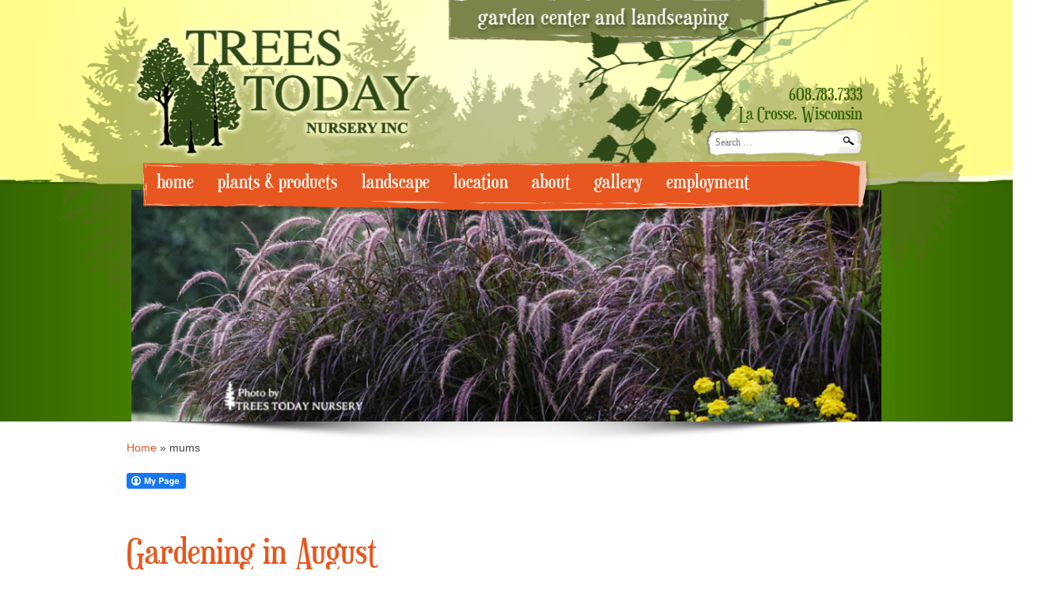

--- FILE ---
content_type: text/html; charset=UTF-8
request_url: https://www.treestodaynursery.com/category/mums/
body_size: 8258
content:
<!DOCTYPE html>
<!--[if lt IE 7 ]><html class="ie6" lang="en"><![endif]-->
<!--[if IE 7 ]><html class="ie7" lang="en"><![endif]-->
<!--[if IE 8 ]><html class="ie8" lang="en"><![endif]-->
<!--[if (gte IE 9)|!(IE)]><!--><html lang="en"><!--<![endif]-->
<head>
<meta charset="UTF-8">
<meta name="viewport" content="width=device-width, initial-scale=1">
<title>mums Archives - Trees Today Nursery</title>
<link rel="profile" href="https://gmpg.org/xfn/11">
<link rel="pingback" href="https://www.treestodaynursery.com/xmlrpc.php">
<!--[if lt IE 9]>
<script src="http://html5shim.googlecode.com/svn/trunk/html5.js"></script>
<style type="text/css">footer#colophon {background:url('https://www.treestodaynursery.com/wp-content/themes/treestoday/images/footer-color.gif') bottom repeat-x; } </style>
<![endif]-->

<!--[if lt IE 8]>
<link rel='stylesheet' id='treestoday-style-ie7'  href='https://www.treestodaynursery.com/wp-content/themes/treestoday/ie7.css' type='text/css' media='all' />
<![endif]-->	
<meta name='robots' content='index, follow, max-image-preview:large, max-snippet:-1, max-video-preview:-1' />

	<!-- This site is optimized with the Yoast SEO plugin v26.7 - https://yoast.com/wordpress/plugins/seo/ -->
	<link rel="canonical" href="https://www.treestodaynursery.com/category/mums/" />
	<meta property="og:locale" content="en_US" />
	<meta property="og:type" content="article" />
	<meta property="og:title" content="mums Archives - Trees Today Nursery" />
	<meta property="og:url" content="https://www.treestodaynursery.com/category/mums/" />
	<meta property="og:site_name" content="Trees Today Nursery" />
	<script type="application/ld+json" class="yoast-schema-graph">{"@context":"https://schema.org","@graph":[{"@type":"CollectionPage","@id":"https://www.treestodaynursery.com/category/mums/","url":"https://www.treestodaynursery.com/category/mums/","name":"mums Archives - Trees Today Nursery","isPartOf":{"@id":"https://www.treestodaynursery.com/#website"},"primaryImageOfPage":{"@id":"https://www.treestodaynursery.com/category/mums/#primaryimage"},"image":{"@id":"https://www.treestodaynursery.com/category/mums/#primaryimage"},"thumbnailUrl":"https://www.treestodaynursery.com/wp-content/uploads/2019/04/grass1-1024x356.jpg","breadcrumb":{"@id":"https://www.treestodaynursery.com/category/mums/#breadcrumb"},"inLanguage":"en-US"},{"@type":"ImageObject","inLanguage":"en-US","@id":"https://www.treestodaynursery.com/category/mums/#primaryimage","url":"https://www.treestodaynursery.com/wp-content/uploads/2019/04/grass1-1024x356.jpg","contentUrl":"https://www.treestodaynursery.com/wp-content/uploads/2019/04/grass1-1024x356.jpg","width":1024,"height":356},{"@type":"BreadcrumbList","@id":"https://www.treestodaynursery.com/category/mums/#breadcrumb","itemListElement":[{"@type":"ListItem","position":1,"name":"Home","item":"https://www.treestodaynursery.com/"},{"@type":"ListItem","position":2,"name":"mums"}]},{"@type":"WebSite","@id":"https://www.treestodaynursery.com/#website","url":"https://www.treestodaynursery.com/","name":"Trees Today Nursery","description":"Garden Center and Landscaping","potentialAction":[{"@type":"SearchAction","target":{"@type":"EntryPoint","urlTemplate":"https://www.treestodaynursery.com/?s={search_term_string}"},"query-input":{"@type":"PropertyValueSpecification","valueRequired":true,"valueName":"search_term_string"}}],"inLanguage":"en-US"}]}</script>
	<!-- / Yoast SEO plugin. -->


<link rel='dns-prefetch' href='//www.googletagmanager.com' />
<style id='wp-img-auto-sizes-contain-inline-css' type='text/css'>
img:is([sizes=auto i],[sizes^="auto," i]){contain-intrinsic-size:3000px 1500px}
/*# sourceURL=wp-img-auto-sizes-contain-inline-css */
</style>
<link rel='stylesheet' id='dashicons-css' href='https://www.treestodaynursery.com/wp-includes/css/dashicons.min.css?ver=b0a1430fa41de9071b6b68dbd0946e0d' type='text/css' media='all' />
<link rel='stylesheet' id='post-views-counter-frontend-css' href='https://www.treestodaynursery.com/wp-content/plugins/post-views-counter/css/frontend.css?ver=1.7.0' type='text/css' media='all' />
<link rel='stylesheet' id='wp-block-library-css' href='https://www.treestodaynursery.com/wp-includes/css/dist/block-library/style.min.css?ver=b0a1430fa41de9071b6b68dbd0946e0d' type='text/css' media='all' />
<style id='global-styles-inline-css' type='text/css'>
:root{--wp--preset--aspect-ratio--square: 1;--wp--preset--aspect-ratio--4-3: 4/3;--wp--preset--aspect-ratio--3-4: 3/4;--wp--preset--aspect-ratio--3-2: 3/2;--wp--preset--aspect-ratio--2-3: 2/3;--wp--preset--aspect-ratio--16-9: 16/9;--wp--preset--aspect-ratio--9-16: 9/16;--wp--preset--color--black: #000000;--wp--preset--color--cyan-bluish-gray: #abb8c3;--wp--preset--color--white: #ffffff;--wp--preset--color--pale-pink: #f78da7;--wp--preset--color--vivid-red: #cf2e2e;--wp--preset--color--luminous-vivid-orange: #ff6900;--wp--preset--color--luminous-vivid-amber: #fcb900;--wp--preset--color--light-green-cyan: #7bdcb5;--wp--preset--color--vivid-green-cyan: #00d084;--wp--preset--color--pale-cyan-blue: #8ed1fc;--wp--preset--color--vivid-cyan-blue: #0693e3;--wp--preset--color--vivid-purple: #9b51e0;--wp--preset--gradient--vivid-cyan-blue-to-vivid-purple: linear-gradient(135deg,rgb(6,147,227) 0%,rgb(155,81,224) 100%);--wp--preset--gradient--light-green-cyan-to-vivid-green-cyan: linear-gradient(135deg,rgb(122,220,180) 0%,rgb(0,208,130) 100%);--wp--preset--gradient--luminous-vivid-amber-to-luminous-vivid-orange: linear-gradient(135deg,rgb(252,185,0) 0%,rgb(255,105,0) 100%);--wp--preset--gradient--luminous-vivid-orange-to-vivid-red: linear-gradient(135deg,rgb(255,105,0) 0%,rgb(207,46,46) 100%);--wp--preset--gradient--very-light-gray-to-cyan-bluish-gray: linear-gradient(135deg,rgb(238,238,238) 0%,rgb(169,184,195) 100%);--wp--preset--gradient--cool-to-warm-spectrum: linear-gradient(135deg,rgb(74,234,220) 0%,rgb(151,120,209) 20%,rgb(207,42,186) 40%,rgb(238,44,130) 60%,rgb(251,105,98) 80%,rgb(254,248,76) 100%);--wp--preset--gradient--blush-light-purple: linear-gradient(135deg,rgb(255,206,236) 0%,rgb(152,150,240) 100%);--wp--preset--gradient--blush-bordeaux: linear-gradient(135deg,rgb(254,205,165) 0%,rgb(254,45,45) 50%,rgb(107,0,62) 100%);--wp--preset--gradient--luminous-dusk: linear-gradient(135deg,rgb(255,203,112) 0%,rgb(199,81,192) 50%,rgb(65,88,208) 100%);--wp--preset--gradient--pale-ocean: linear-gradient(135deg,rgb(255,245,203) 0%,rgb(182,227,212) 50%,rgb(51,167,181) 100%);--wp--preset--gradient--electric-grass: linear-gradient(135deg,rgb(202,248,128) 0%,rgb(113,206,126) 100%);--wp--preset--gradient--midnight: linear-gradient(135deg,rgb(2,3,129) 0%,rgb(40,116,252) 100%);--wp--preset--font-size--small: 13px;--wp--preset--font-size--medium: 20px;--wp--preset--font-size--large: 36px;--wp--preset--font-size--x-large: 42px;--wp--preset--spacing--20: 0.44rem;--wp--preset--spacing--30: 0.67rem;--wp--preset--spacing--40: 1rem;--wp--preset--spacing--50: 1.5rem;--wp--preset--spacing--60: 2.25rem;--wp--preset--spacing--70: 3.38rem;--wp--preset--spacing--80: 5.06rem;--wp--preset--shadow--natural: 6px 6px 9px rgba(0, 0, 0, 0.2);--wp--preset--shadow--deep: 12px 12px 50px rgba(0, 0, 0, 0.4);--wp--preset--shadow--sharp: 6px 6px 0px rgba(0, 0, 0, 0.2);--wp--preset--shadow--outlined: 6px 6px 0px -3px rgb(255, 255, 255), 6px 6px rgb(0, 0, 0);--wp--preset--shadow--crisp: 6px 6px 0px rgb(0, 0, 0);}:where(.is-layout-flex){gap: 0.5em;}:where(.is-layout-grid){gap: 0.5em;}body .is-layout-flex{display: flex;}.is-layout-flex{flex-wrap: wrap;align-items: center;}.is-layout-flex > :is(*, div){margin: 0;}body .is-layout-grid{display: grid;}.is-layout-grid > :is(*, div){margin: 0;}:where(.wp-block-columns.is-layout-flex){gap: 2em;}:where(.wp-block-columns.is-layout-grid){gap: 2em;}:where(.wp-block-post-template.is-layout-flex){gap: 1.25em;}:where(.wp-block-post-template.is-layout-grid){gap: 1.25em;}.has-black-color{color: var(--wp--preset--color--black) !important;}.has-cyan-bluish-gray-color{color: var(--wp--preset--color--cyan-bluish-gray) !important;}.has-white-color{color: var(--wp--preset--color--white) !important;}.has-pale-pink-color{color: var(--wp--preset--color--pale-pink) !important;}.has-vivid-red-color{color: var(--wp--preset--color--vivid-red) !important;}.has-luminous-vivid-orange-color{color: var(--wp--preset--color--luminous-vivid-orange) !important;}.has-luminous-vivid-amber-color{color: var(--wp--preset--color--luminous-vivid-amber) !important;}.has-light-green-cyan-color{color: var(--wp--preset--color--light-green-cyan) !important;}.has-vivid-green-cyan-color{color: var(--wp--preset--color--vivid-green-cyan) !important;}.has-pale-cyan-blue-color{color: var(--wp--preset--color--pale-cyan-blue) !important;}.has-vivid-cyan-blue-color{color: var(--wp--preset--color--vivid-cyan-blue) !important;}.has-vivid-purple-color{color: var(--wp--preset--color--vivid-purple) !important;}.has-black-background-color{background-color: var(--wp--preset--color--black) !important;}.has-cyan-bluish-gray-background-color{background-color: var(--wp--preset--color--cyan-bluish-gray) !important;}.has-white-background-color{background-color: var(--wp--preset--color--white) !important;}.has-pale-pink-background-color{background-color: var(--wp--preset--color--pale-pink) !important;}.has-vivid-red-background-color{background-color: var(--wp--preset--color--vivid-red) !important;}.has-luminous-vivid-orange-background-color{background-color: var(--wp--preset--color--luminous-vivid-orange) !important;}.has-luminous-vivid-amber-background-color{background-color: var(--wp--preset--color--luminous-vivid-amber) !important;}.has-light-green-cyan-background-color{background-color: var(--wp--preset--color--light-green-cyan) !important;}.has-vivid-green-cyan-background-color{background-color: var(--wp--preset--color--vivid-green-cyan) !important;}.has-pale-cyan-blue-background-color{background-color: var(--wp--preset--color--pale-cyan-blue) !important;}.has-vivid-cyan-blue-background-color{background-color: var(--wp--preset--color--vivid-cyan-blue) !important;}.has-vivid-purple-background-color{background-color: var(--wp--preset--color--vivid-purple) !important;}.has-black-border-color{border-color: var(--wp--preset--color--black) !important;}.has-cyan-bluish-gray-border-color{border-color: var(--wp--preset--color--cyan-bluish-gray) !important;}.has-white-border-color{border-color: var(--wp--preset--color--white) !important;}.has-pale-pink-border-color{border-color: var(--wp--preset--color--pale-pink) !important;}.has-vivid-red-border-color{border-color: var(--wp--preset--color--vivid-red) !important;}.has-luminous-vivid-orange-border-color{border-color: var(--wp--preset--color--luminous-vivid-orange) !important;}.has-luminous-vivid-amber-border-color{border-color: var(--wp--preset--color--luminous-vivid-amber) !important;}.has-light-green-cyan-border-color{border-color: var(--wp--preset--color--light-green-cyan) !important;}.has-vivid-green-cyan-border-color{border-color: var(--wp--preset--color--vivid-green-cyan) !important;}.has-pale-cyan-blue-border-color{border-color: var(--wp--preset--color--pale-cyan-blue) !important;}.has-vivid-cyan-blue-border-color{border-color: var(--wp--preset--color--vivid-cyan-blue) !important;}.has-vivid-purple-border-color{border-color: var(--wp--preset--color--vivid-purple) !important;}.has-vivid-cyan-blue-to-vivid-purple-gradient-background{background: var(--wp--preset--gradient--vivid-cyan-blue-to-vivid-purple) !important;}.has-light-green-cyan-to-vivid-green-cyan-gradient-background{background: var(--wp--preset--gradient--light-green-cyan-to-vivid-green-cyan) !important;}.has-luminous-vivid-amber-to-luminous-vivid-orange-gradient-background{background: var(--wp--preset--gradient--luminous-vivid-amber-to-luminous-vivid-orange) !important;}.has-luminous-vivid-orange-to-vivid-red-gradient-background{background: var(--wp--preset--gradient--luminous-vivid-orange-to-vivid-red) !important;}.has-very-light-gray-to-cyan-bluish-gray-gradient-background{background: var(--wp--preset--gradient--very-light-gray-to-cyan-bluish-gray) !important;}.has-cool-to-warm-spectrum-gradient-background{background: var(--wp--preset--gradient--cool-to-warm-spectrum) !important;}.has-blush-light-purple-gradient-background{background: var(--wp--preset--gradient--blush-light-purple) !important;}.has-blush-bordeaux-gradient-background{background: var(--wp--preset--gradient--blush-bordeaux) !important;}.has-luminous-dusk-gradient-background{background: var(--wp--preset--gradient--luminous-dusk) !important;}.has-pale-ocean-gradient-background{background: var(--wp--preset--gradient--pale-ocean) !important;}.has-electric-grass-gradient-background{background: var(--wp--preset--gradient--electric-grass) !important;}.has-midnight-gradient-background{background: var(--wp--preset--gradient--midnight) !important;}.has-small-font-size{font-size: var(--wp--preset--font-size--small) !important;}.has-medium-font-size{font-size: var(--wp--preset--font-size--medium) !important;}.has-large-font-size{font-size: var(--wp--preset--font-size--large) !important;}.has-x-large-font-size{font-size: var(--wp--preset--font-size--x-large) !important;}
/*# sourceURL=global-styles-inline-css */
</style>

<style id='classic-theme-styles-inline-css' type='text/css'>
/*! This file is auto-generated */
.wp-block-button__link{color:#fff;background-color:#32373c;border-radius:9999px;box-shadow:none;text-decoration:none;padding:calc(.667em + 2px) calc(1.333em + 2px);font-size:1.125em}.wp-block-file__button{background:#32373c;color:#fff;text-decoration:none}
/*# sourceURL=/wp-includes/css/classic-themes.min.css */
</style>
<link rel='stylesheet' id='fcbkbttn_icon-css' href='https://www.treestodaynursery.com/wp-content/plugins/facebook-button-plugin/css/icon.css?ver=2.77' type='text/css' media='all' />
<link rel='stylesheet' id='fcbkbttn_stylesheet-css' href='https://www.treestodaynursery.com/wp-content/plugins/facebook-button-plugin/css/style.css?ver=2.77' type='text/css' media='all' />
<link rel='stylesheet' id='foobox-min-css' href='https://www.treestodaynursery.com/wp-content/plugins/foobox-image-lightbox-premium/pro/css/foobox.min.css?ver=2.7.35' type='text/css' media='all' />
<link rel='stylesheet' id='treestoday-style-css' href='https://www.treestodaynursery.com/wp-content/themes/treestoday/style.css?ver=b0a1430fa41de9071b6b68dbd0946e0d' type='text/css' media='all' />
<link rel='stylesheet' id='foobox-fotomoto-css' href='https://www.treestodaynursery.com/wp-content/plugins/foobox-image-lightbox-premium/pro/css/foobox-fotomoto.css?ver=b0a1430fa41de9071b6b68dbd0946e0d' type='text/css' media='all' />
<script type="text/javascript" src="https://www.treestodaynursery.com/wp-includes/js/jquery/jquery.min.js?ver=3.7.1" id="jquery-core-js"></script>
<script type="text/javascript" src="https://www.treestodaynursery.com/wp-includes/js/jquery/jquery-migrate.min.js?ver=3.4.1" id="jquery-migrate-js"></script>
<script type="text/javascript" id="foobox-min-js-before">
/* <![CDATA[ */
/* Run FooBox (v2.7.35) */
var FOOBOX = window.FOOBOX = {
	ready: true,
	disableOthers: false,
	customOptions: {  },
	o: {wordpress: { enabled: true }, rel: '', pan: { enabled: true, showOverview: true, position: "fbx-top-right" }, deeplinking : { enabled: true, prefix: "foobox" }, captions: { dataTitle: ["captionTitle","title","enviraCaption"], dataDesc: ["captionDesc","description"] }, countMessage:'image %index of %total', excludes:'.fbx-link,.nofoobox,.nolightbox,a[href*="pinterest.com/pin/create/button/"]', affiliate : { enabled: false }, slideshow: { enabled:true}, social: {"enabled":true,"position":"fbx-above","mailto":true,"download":true,"excludes":["iframe","html"],"nonce":"0a023e3126","networks":["facebook","twitter","pinterest","linkedin","tumblr","reddit"]}, preload:true},
	selectors: [
		".gallery", ".wp-block-gallery", ".foobox, [target=\"foobox\"]", ".wp-caption", ".wp-block-image", "a:has(img[class*=wp-image-])", ".envira-lightbox-theme-foobox", ".post a:has(img[class*=wp-image-])"
	],
	pre: function( $ ){
		// Custom JavaScript (Pre)
		
	},
	post: function( $ ){
		// Custom JavaScript (Post)
		

				/* FooBox Fotomoto code */
				if (!FOOBOX.fotomoto){
					FOOBOX.fotomoto = {
						beforeLoad: function(e){
							e.fb.modal.find('.FotomotoToolbarClass').remove();
						},
						afterLoad: function(e){
							var item = e.fb.item,
								container = e.fb.modal.find('.fbx-item-current');
							if (window.FOOBOX_FOTOMOTO){
								FOOBOX_FOTOMOTO.show(item, container);
							}
						},
						init: function(){
							jQuery('.fbx-instance').off('foobox.beforeLoad', FOOBOX.fotomoto.beforeLoad)
								.on('foobox.beforeLoad', FOOBOX.fotomoto.beforeLoad);

							jQuery('.fbx-instance').off('foobox.afterLoad', FOOBOX.fotomoto.afterLoad)
								.on('foobox.afterLoad', FOOBOX.fotomoto.afterLoad);
						}
					}
				}
				FOOBOX.fotomoto.init();
			
/* FooBox Google Analytics code */
if (!FOOBOX.ga){
	FOOBOX.ga = {
		init: function(){
			var listeners = {
				"foobox.afterLoad": FOOBOX.ga.afterLoad,"foobox.socialClicked": FOOBOX.ga.socialClicked
			};
			$(".fbx-instance").off(listeners).on(listeners);
		},
		afterLoad: function(e){
			var trackUrl = e.fb.item.url.replace('https://www.treestodaynursery.com', '');
			if (typeof ga != 'undefined') {
				ga('send', 'pageview', location.pathname + location.search  + location.hash);
				ga('send', 'event', 'Images', 'View', e.fb.item.url);
			} else if (typeof _gaq != 'undefined') {
				_gaq.push(['_trackPageview', location.pathname + location.search  + location.hash]);
				_gaq.push(['_trackEvent', 'Images', 'View', e.fb.item.url]);
			}
		},
		socialClicked: function(e){
			if (typeof ga != 'undefined') {
				ga('send', 'event', 'Social Share', e.fb.network, e.fb.item.url);
			} else if (typeof _gaq != 'undefined') {
				_gaq.push(['_trackEvent', 'Social Share', e.fb.network, e.fb.item.url]);
			}
		}
	};
}
FOOBOX.ga.init();		

		// Custom Captions Code
		
	},
	custom: function( $ ){
		// Custom Extra JS
		
	}
};
//# sourceURL=foobox-min-js-before
/* ]]> */
</script>
<script type="text/javascript" src="https://www.treestodaynursery.com/wp-content/plugins/foobox-image-lightbox-premium/pro/js/foobox.min.js?ver=2.7.35" id="foobox-min-js"></script>
<script type="text/javascript" src="https://www.treestodaynursery.com/wp-content/plugins/foobox-image-lightbox-premium/pro/js/foobox-fotomoto.js?ver=b0a1430fa41de9071b6b68dbd0946e0d" id="foobox-fotomoto-js"></script>
<link rel="https://api.w.org/" href="https://www.treestodaynursery.com/wp-json/" /><link rel="alternate" title="JSON" type="application/json" href="https://www.treestodaynursery.com/wp-json/wp/v2/categories/23" /><meta name="generator" content="Site Kit by Google 1.170.0" /><script type="text/javascript">
	window._se_plugin_version = '8.1.9';
</script>
<!-- Stream WordPress user activity plugin v4.1.1 -->
<style type="text/css">

</style><meta name="generator" content="WP Rocket 3.20.3" data-wpr-features="wpr_desktop" /></head>

<body class="archive category category-mums category-23 wp-theme-treestoday metaslider-plugin unknown">

<div data-rocket-location-hash="34689d60ebbc60bc90bbe611d9285709" id="header-wrap">
	<div data-rocket-location-hash="e1675caa9aeb94aa9ff8249b71dc176e" id="header-top-wrap">
		<div data-rocket-location-hash="d974fd3f574465e2f697937ed79c67dc" id="header-sub-wrap">
			<div id="tt-logozone">
				<img src="https://www.treestodaynursery.com/wp-content/themes/treestoday/images/logo-zone.png" class="desktop-only" />
				<img src="https://www.treestodaynursery.com/wp-content/themes/treestoday/images/tt-logo.png" alt="Trees Today Nursery" class="resp-only" />
			</div>

			<div id="tt-tag-line" class="resp-only">
				<img src="https://www.treestodaynursery.com/wp-content/themes/treestoday/images/tag-line.png" alt="garden center and landscape supplies" class="resp-only" />
			</div>

			<div id="tt-searchzone">
				<p><a href="tel://608-783-7333">608.783.7333</a><br />
				La Crosse, Wisconsin</p>
				<form role="search" method="get" class="search-form" action="https://www.treestodaynursery.com/">
				<label>
					<span class="screen-reader-text">Search for:</span>
					<input type="search" class="search-field" placeholder="Search &hellip;" value="" name="s" />
				</label>
				<input type="submit" class="search-submit" value="Search" />
			</form>			</div>

			<nav id="site-navigation" class="main-navigation" role="navigation">
				<!-- <h1 class="menu-toggle">Menu</h1> -->
				<a class="skip-link screen-reader-text" href="#content">Skip to content</a>

				<div class="menu-main-nav-container"><ul id="menu-main-nav" class="menu"><li id="menu-item-53" class="menu-item menu-item-type-post_type menu-item-object-page menu-item-home menu-item-53"><a href="https://www.treestodaynursery.com/">home</a></li>
<li id="menu-item-10" class="menu-item menu-item-type-post_type menu-item-object-page menu-item-10"><a href="https://www.treestodaynursery.com/products/">plants &#038; products</a></li>
<li id="menu-item-22" class="menu-item menu-item-type-post_type menu-item-object-page menu-item-22"><a href="https://www.treestodaynursery.com/landscaping/">landscape</a></li>
<li id="menu-item-32" class="menu-item menu-item-type-post_type menu-item-object-page menu-item-32"><a href="https://www.treestodaynursery.com/location/">location</a></li>
<li id="menu-item-39" class="menu-item menu-item-type-post_type menu-item-object-page menu-item-39"><a href="https://www.treestodaynursery.com/about-us/">about</a></li>
<li id="menu-item-97" class="menu-item menu-item-type-post_type menu-item-object-page menu-item-97"><a href="https://www.treestodaynursery.com/gallery/">gallery</a></li>
<li id="menu-item-42" class="menu-item menu-item-type-post_type menu-item-object-page menu-item-42"><a href="https://www.treestodaynursery.com/employment-opportunities/">employment</a></li>
</ul></div>				<div id="mobile-nav">
					<nav class="mobile-menu"><select onchange="window.location=this.options[this.selectedIndex].value"><option value="https://www.treestodaynursery.com/" class="menu-item menu-item-type-post_type menu-item-object-page menu-item-home menu-item-53"><a href="https://www.treestodaynursery.com/">home</a></option>
<option value="https://www.treestodaynursery.com/products/" class="menu-item menu-item-type-post_type menu-item-object-page menu-item-10"><a href="https://www.treestodaynursery.com/products/">plants &#038; products</a></option>
<option value="https://www.treestodaynursery.com/landscaping/" class="menu-item menu-item-type-post_type menu-item-object-page menu-item-22"><a href="https://www.treestodaynursery.com/landscaping/">landscape</a></option>
<option value="https://www.treestodaynursery.com/location/" class="menu-item menu-item-type-post_type menu-item-object-page menu-item-32"><a href="https://www.treestodaynursery.com/location/">location</a></option>
<option value="https://www.treestodaynursery.com/about-us/" class="menu-item menu-item-type-post_type menu-item-object-page menu-item-39"><a href="https://www.treestodaynursery.com/about-us/">about</a></option>
<option value="https://www.treestodaynursery.com/gallery/" class="menu-item menu-item-type-post_type menu-item-object-page menu-item-97"><a href="https://www.treestodaynursery.com/gallery/">gallery</a></option>
<option value="https://www.treestodaynursery.com/employment-opportunities/" class="menu-item menu-item-type-post_type menu-item-object-page menu-item-42"><a href="https://www.treestodaynursery.com/employment-opportunities/">employment</a></option>
</select></nav>				</div>
				<br style="clear:both;" />
			</nav><!-- #site-navigation -->
		</div>
	</div>

	<header data-rocket-location-hash="72049d3a054e39e1f938d201b5da2d3b" id="masthead" class="site-header" role="banner">
			<div data-rocket-location-hash="a65025738fce6b86af84002a4867d154" class="site-branding"><img width="1024" height="356" src="https://www.treestodaynursery.com/wp-content/uploads/2019/04/grass1-1024x356.jpg" class="attachment-post-thumbnail size-post-thumbnail wp-post-image" alt="" decoding="async" fetchpriority="high" srcset="https://www.treestodaynursery.com/wp-content/uploads/2019/04/grass1-1024x356.jpg 1024w, https://www.treestodaynursery.com/wp-content/uploads/2019/04/grass1-1024x356-300x104.jpg 300w, https://www.treestodaynursery.com/wp-content/uploads/2019/04/grass1-1024x356-768x267.jpg 768w" sizes="(max-width: 1024px) 100vw, 1024px" /></div>	
<!-- 		<br style="clear:both;" />	
 -->
	</header><!-- #masthead -->
</div><!-- #header-wrap -->

<div data-rocket-location-hash="38a8bf069022c9274c048840cee9bf6a" id="page" class="hfeed site">
	<div data-rocket-location-hash="f3aafcd1f5004676b110ff185219efa8" id="content" class="site-content">
	<p id="breadcrumbs"><span><span><a href="https://www.treestodaynursery.com/">Home</a></span> » <span class="breadcrumb_last" aria-current="page">mums</span></span></p>
	<div data-rocket-location-hash="77adca5eef5b13b65e9c0d4d80fa7df0" id="primary" class="content-area">
		<main id="main" class="site-main" role="main">

		
						<div class="fcbkbttn_buttons_block fcbkbttn_arhiv" id="fcbkbttn_left"><div class="fcbkbttn_button">
						<a href="https://www.facebook.com/" target="_blank">
							<img src="https://www.treestodaynursery.com/wp-content/plugins/facebook-button-plugin/images/standard-facebook-ico.png" alt="Fb-Button" />
						</a>
					</div></div>
				
<article id="post-15309" class="post-15309 post type-post status-publish format-standard has-post-thumbnail hentry category-chores category-fall category-gardening category-mums category-perennials">
	<header class="entry-header">
		<h1 class="entry-title"><a href="https://www.treestodaynursery.com/gardening-in-august/" rel="bookmark">Gardening in August</a></h1>

				<div class="entry-meta">
			<span class="posted-on">Posted on <a href="https://www.treestodaynursery.com/gardening-in-august/" rel="bookmark"><time class="entry-date published" datetime="2020-08-14T19:51:25-05:00">August 14, 2020</time></a></span><span class="byline"> by <span class="author vcard"><a class="url fn n" href="https://www.treestodaynursery.com/author/mary/">Marietta Buchner</a></span></span>		</div><!-- .entry-meta -->
			</header><!-- .entry-header -->

		<div class="entry-content">
		<p>As the garden season is winding down, following are a few suggestions on &#8220;Gardening in August&#8221;:</p>
<p>Quit fertilizing rose bushes, shrubs and trees after August 15th.<br />
Start dividing flowers that need it, i.e. irises, hostas, daylilies, grasses, etc.<br />
Continue watering evergreens until a hard freeze.<br />
Continue weeding your garden.<br />
Continue deadheading flowers that will continue to bloom.<br />
Remove deceased plants from your garden.<br />
If the annuals in your planters are wore out, consider replacing them with fall mums.<br />
Harvest your herbs.</p>
<p>&nbsp;</p>
<input class="fooboxshare_post_id" type="hidden" value="15309"/>			</div><!-- .entry-content -->
	
	<footer class="entry-footer">
								<span class="cat-links">
				Posted in <a href="https://www.treestodaynursery.com/category/chores/" rel="category tag">chores</a>, <a href="https://www.treestodaynursery.com/category/fall/" rel="category tag">fall</a>, <a href="https://www.treestodaynursery.com/category/gardening/" rel="category tag">gardening</a>, <a href="https://www.treestodaynursery.com/category/mums/" rel="category tag">mums</a>, <a href="https://www.treestodaynursery.com/category/perennials/" rel="category tag">perennials</a>			</span>
			
					
			</footer><!-- .entry-footer -->
</article><!-- #post-## -->

			
			
		
		</main><!-- #main -->
	</div><!-- #primary -->

	<div data-rocket-location-hash="5771fb35e1753ee921f6c0dee9fae0f5" id="secondary" class="widget-area" role="complementary">
			</div><!-- #secondary -->

	</div><!-- #content -->
</div><!-- #page -->

<footer id="colophon" class="site-footer" role="contentinfo"><!--
--><div id="colophon-inner"><!--
	--><div id="tt-site-info"><!--
		--><p>Located on HWY 16, south of Valley View Mall | <a href="tel://608-783-7333">608 783•7333</a> | <a href="/cdn-cgi/l/email-protection#335a5d555c734741565640475c57524a5d46414056414a1d505c5e"><span class="__cf_email__" data-cfemail="cfa6a1a9a08fbbbdaaaabcbba0abaeb6a1babdbcaabdb6e1aca0a2">[email&#160;protected]</span></a></p>
			<p class="copyright">Copyright &copy; 2015 TreesToday Nursery</p>
		</div><!-- #tt-site-info 
	--><div id="tt-social">
			<a href="https://www.facebook.com/Trees-Today-Nursery-345821345988/" target="_blank"><img src="https://www.treestodaynursery.com/wp-content/themes/treestoday/images/facebook.png" /></a>
			<a href="https://www.pinterest.com/TreesToday/" target="_blank"><img src="https://www.treestodaynursery.com/wp-content/themes/treestoday/images/pinterest.png" /></a>
		</div><!--
	--></div><!-- #colophon-inner -->
	<br style="clear:both" />
</footer><!-- #colophon -->
<script data-cfasync="false" src="/cdn-cgi/scripts/5c5dd728/cloudflare-static/email-decode.min.js"></script><script type="speculationrules">
{"prefetch":[{"source":"document","where":{"and":[{"href_matches":"/*"},{"not":{"href_matches":["/wp-*.php","/wp-admin/*","/wp-content/uploads/*","/wp-content/*","/wp-content/plugins/*","/wp-content/themes/treestoday/*","/*\\?(.+)"]}},{"not":{"selector_matches":"a[rel~=\"nofollow\"]"}},{"not":{"selector_matches":".no-prefetch, .no-prefetch a"}}]},"eagerness":"conservative"}]}
</script>
<script type="text/javascript" src="https://www.treestodaynursery.com/wp-content/plugins/facebook-button-plugin/js/script.js?ver=2.77" id="fcbkbttn_script-js"></script>
<script type="text/javascript" src="https://www.treestodaynursery.com/wp-content/themes/treestoday/js/navigation.js?ver=20120206" id="treestoday-navigation-js"></script>
<script type="text/javascript" src="https://www.treestodaynursery.com/wp-content/themes/treestoday/js/skip-link-focus-fix.js?ver=20130115" id="treestoday-skip-link-focus-fix-js"></script>
		<script type="text/javascript">
				jQuery('.soliloquy-container').removeClass('no-js');
		</script>
						<script type="text/javascript">
				jQuery.fn.prettyPhoto   = function () { return this; };
				jQuery.fn.fancybox      = function () { return this; };
				jQuery.fn.fancyZoom     = function () { return this; };
				jQuery.fn.colorbox      = function () { return this; };
				jQuery.fn.magnificPopup = function () { return this; };
			</script>
		<div data-rocket-location-hash="9659c8928893a8fe8c27b4ebd54cd611" style="font-size:3px;">QTH</div>
<script>var rocket_beacon_data = {"ajax_url":"https:\/\/www.treestodaynursery.com\/wp-admin\/admin-ajax.php","nonce":"403ea0a362","url":"https:\/\/www.treestodaynursery.com\/category\/mums","is_mobile":false,"width_threshold":1600,"height_threshold":700,"delay":500,"debug":null,"status":{"atf":true,"lrc":true,"preconnect_external_domain":true},"elements":"img, video, picture, p, main, div, li, svg, section, header, span","lrc_threshold":1800,"preconnect_external_domain_elements":["link","script","iframe"],"preconnect_external_domain_exclusions":["static.cloudflareinsights.com","rel=\"profile\"","rel=\"preconnect\"","rel=\"dns-prefetch\"","rel=\"icon\""]}</script><script data-name="wpr-wpr-beacon" src='https://www.treestodaynursery.com/wp-content/plugins/wp-rocket/assets/js/wpr-beacon.min.js' async></script><script defer src="https://static.cloudflareinsights.com/beacon.min.js/vcd15cbe7772f49c399c6a5babf22c1241717689176015" integrity="sha512-ZpsOmlRQV6y907TI0dKBHq9Md29nnaEIPlkf84rnaERnq6zvWvPUqr2ft8M1aS28oN72PdrCzSjY4U6VaAw1EQ==" data-cf-beacon='{"version":"2024.11.0","token":"18ae99ea54e34a0c8f2bb51fd6a818c5","r":1,"server_timing":{"name":{"cfCacheStatus":true,"cfEdge":true,"cfExtPri":true,"cfL4":true,"cfOrigin":true,"cfSpeedBrain":true},"location_startswith":null}}' crossorigin="anonymous"></script>
</body>
</html>

<!-- This website is like a Rocket, isn't it? Performance optimized by WP Rocket. Learn more: https://wp-rocket.me - Debug: cached@1768698591 -->